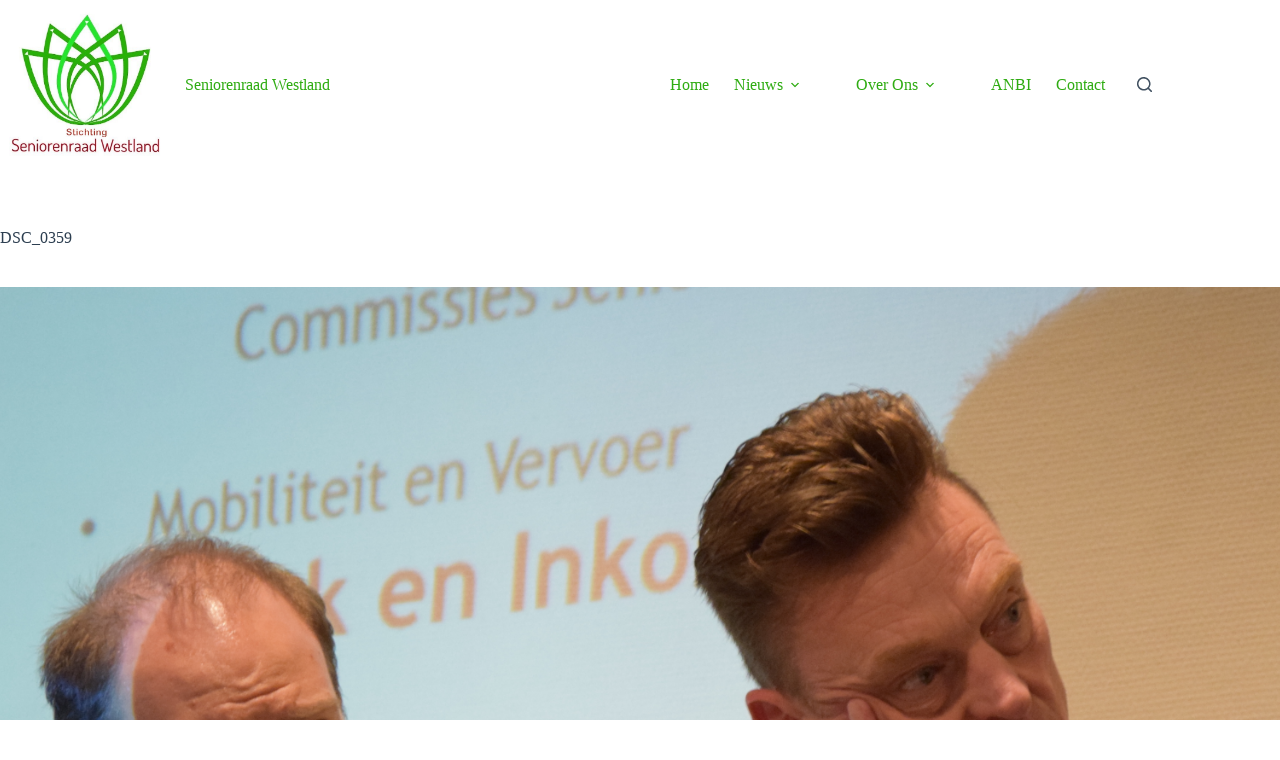

--- FILE ---
content_type: text/html; charset=UTF-8
request_url: https://www.seniorenraad-westland.nl/dsc_0359-2/
body_size: 8779
content:
<!doctype html>
<html lang="nl-NL">
<head>
	
	<meta charset="UTF-8">
	<meta name="viewport" content="width=device-width, initial-scale=1, maximum-scale=5, viewport-fit=cover">
	<link rel="stylesheet" media="print" onload="this.onload=null;this.media='all';" id="ao_optimized_gfonts" href="https://fonts.googleapis.com/css?family=Noto Serif TC:400,500,600,700&amp;display=swap"><link rel="profile" href="https://gmpg.org/xfn/11">

	<link media="all" href="https://www.seniorenraad-westland.nl/wp-content/cache/autoptimize/css/autoptimize_f524ca4d95ef5ed6ff827fe0c5492521.css" rel="stylesheet"><title>DSC_0359 &#8211; Seniorenraad Westland</title>
<meta name='robots' content='max-image-preview:large' />
<!-- Jetpack Site Verification Tags -->
<meta name="google-site-verification" content="7QQjnLip1YQt_0jWuuyS3Jo05mGJfQU-NI8G2GgtOOo" />
<link rel='dns-prefetch' href='//stats.wp.com' />
<link rel='dns-prefetch' href='//v0.wordpress.com' />
<link href='https://fonts.gstatic.com' crossorigin='anonymous' rel='preconnect' />
<link rel="alternate" type="application/rss+xml" title="Seniorenraad Westland &raquo; feed" href="https://www.seniorenraad-westland.nl/feed/" />
<link rel="alternate" type="application/rss+xml" title="Seniorenraad Westland &raquo; reacties feed" href="https://www.seniorenraad-westland.nl/comments/feed/" />
<link rel="alternate" type="application/rss+xml" title="Seniorenraad Westland &raquo; DSC_0359 reacties feed" href="https://www.seniorenraad-westland.nl/feed/?attachment_id=3400" />
<link rel="alternate" title="oEmbed (JSON)" type="application/json+oembed" href="https://www.seniorenraad-westland.nl/wp-json/oembed/1.0/embed?url=https%3A%2F%2Fwww.seniorenraad-westland.nl%2Fdsc_0359-2%2F" />
<link rel="alternate" title="oEmbed (XML)" type="text/xml+oembed" href="https://www.seniorenraad-westland.nl/wp-json/oembed/1.0/embed?url=https%3A%2F%2Fwww.seniorenraad-westland.nl%2Fdsc_0359-2%2F&#038;format=xml" />

<link rel='stylesheet' id='blocksy-dynamic-global-css' href='https://usercontent.one/wp/www.seniorenraad-westland.nl/wp-content/uploads/blocksy/css/global.css?media=1768921849' media='all' />
<link rel='stylesheet' id='mec-select2-style-css' href='https://usercontent.one/wp/www.seniorenraad-westland.nl/wp-content/plugins/modern-events-calendar-lite/assets/packages/select2/select2.min.css?media=1768921849' media='all' />
<link rel='stylesheet' id='mec-font-icons-css' href='https://usercontent.one/wp/www.seniorenraad-westland.nl/wp-content/plugins/modern-events-calendar-lite/assets/css/iconfonts.css?media=1768921849' media='all' />
<link rel='stylesheet' id='mec-frontend-style-css' href='https://usercontent.one/wp/www.seniorenraad-westland.nl/wp-content/plugins/modern-events-calendar-lite/assets/css/frontend.min.css?media=1768921849' media='all' />
<link rel='stylesheet' id='mec-tooltip-style-css' href='https://usercontent.one/wp/www.seniorenraad-westland.nl/wp-content/plugins/modern-events-calendar-lite/assets/packages/tooltip/tooltip.css?media=1768921849' media='all' />
<link rel='stylesheet' id='mec-tooltip-shadow-style-css' href='https://usercontent.one/wp/www.seniorenraad-westland.nl/wp-content/plugins/modern-events-calendar-lite/assets/packages/tooltip/tooltipster-sideTip-shadow.min.css?media=1768921849' media='all' />
<link rel='stylesheet' id='featherlight-css' href='https://usercontent.one/wp/www.seniorenraad-westland.nl/wp-content/plugins/modern-events-calendar-lite/assets/packages/featherlight/featherlight.css?media=1768921849' media='all' />
<link rel='stylesheet' id='mec-lity-style-css' href='https://usercontent.one/wp/www.seniorenraad-westland.nl/wp-content/plugins/modern-events-calendar-lite/assets/packages/lity/lity.min.css?media=1768921849' media='all' />
<link rel='stylesheet' id='mec-general-calendar-style-css' href='https://usercontent.one/wp/www.seniorenraad-westland.nl/wp-content/plugins/modern-events-calendar-lite/assets/css/mec-general-calendar.css?media=1768921849' media='all' />






<link rel='stylesheet' id='wp-polls-css' href='https://usercontent.one/wp/www.seniorenraad-westland.nl/wp-content/plugins/wp-polls/polls-css.css?media=1768921849' media='all' />

<link rel='stylesheet' id='parent-style-css' href='https://usercontent.one/wp/www.seniorenraad-westland.nl/wp-content/themes/blocksy/style.css?media=1768921849' media='all' />

<link rel='stylesheet' id='ct-main-styles-css' href='https://usercontent.one/wp/www.seniorenraad-westland.nl/wp-content/themes/blocksy/static/bundle/main.min.css?media=1768921849' media='all' />
<link rel='stylesheet' id='ct-page-title-styles-css' href='https://usercontent.one/wp/www.seniorenraad-westland.nl/wp-content/themes/blocksy/static/bundle/page-title.min.css?media=1768921849' media='all' />
<link rel='stylesheet' id='ct-comments-styles-css' href='https://usercontent.one/wp/www.seniorenraad-westland.nl/wp-content/themes/blocksy/static/bundle/comments.min.css?media=1768921849' media='all' />
<link rel='stylesheet' id='ct-qubely-styles-css' href='https://usercontent.one/wp/www.seniorenraad-westland.nl/wp-content/themes/blocksy/static/bundle/qubely.min.css?media=1768921849' media='all' />
<script src="https://www.seniorenraad-westland.nl/wp-includes/js/jquery/jquery.min.js" id="jquery-core-js"></script>

<script id="qubely_local_script-js-extra">
var qubely_urls = {"plugin":"https://www.seniorenraad-westland.nl/wp-content/plugins/qubely/","ajax":"https://www.seniorenraad-westland.nl/wp-admin/admin-ajax.php","nonce":"ef7bc99057","actual_url":".seniorenraad-westland.nl"};
//# sourceURL=qubely_local_script-js-extra
</script>
<script id="qubely_container_width-js-extra">
var qubely_container_width = {"sm":"480","md":"690","lg":"1000","xl":"1200"};
//# sourceURL=qubely_container_width-js-extra
</script>
<script src="https://usercontent.one/wp/www.seniorenraad-westland.nl/wp-content/plugins/stop-user-enumeration/frontend/js/frontend.js?media=1768921849" id="stop-user-enumeration-js" defer data-wp-strategy="defer"></script>
<link rel="https://api.w.org/" href="https://www.seniorenraad-westland.nl/wp-json/" /><link rel="alternate" title="JSON" type="application/json" href="https://www.seniorenraad-westland.nl/wp-json/wp/v2/media/3400" /><link rel="EditURI" type="application/rsd+xml" title="RSD" href="https://www.seniorenraad-westland.nl/xmlrpc.php?rsd" />
<meta name="generator" content="WordPress 6.9" />
<link rel="canonical" href="https://www.seniorenraad-westland.nl/dsc_0359-2/" />
<link rel='shortlink' href='https://www.seniorenraad-westland.nl/?p=3400' />
	
		<noscript><link rel='stylesheet' href='https://usercontent.one/wp/www.seniorenraad-westland.nl/wp-content/themes/blocksy/static/bundle/no-scripts.min.css?media=1768921849' type='text/css'></noscript>

<!-- Jetpack Open Graph Tags -->
<meta property="og:type" content="article" />
<meta property="og:title" content="DSC_0359" />
<meta property="og:url" content="https://www.seniorenraad-westland.nl/dsc_0359-2/" />
<meta property="og:description" content="Bezoek het bericht voor meer." />
<meta property="article:published_time" content="2018-02-16T16:23:30+00:00" />
<meta property="article:modified_time" content="2018-02-16T16:31:58+00:00" />
<meta property="og:site_name" content="Seniorenraad Westland" />
<meta property="og:image" content="https://usercontent.one/wp/www.seniorenraad-westland.nl/wp-content/uploads/DSC_0359-1.jpg?media=1768921849" />
<meta property="og:image:alt" content="" />
<meta property="og:locale" content="nl_NL" />
<meta name="twitter:text:title" content="DSC_0359" />
<meta name="twitter:image" content="https://usercontent.one/wp/www.seniorenraad-westland.nl/wp-content/uploads/DSC_0359-1.jpg?media=1768921849?w=1400" />
<meta name="twitter:card" content="summary_large_image" />
<meta name="twitter:description" content="Bezoek het bericht voor meer." />

<!-- End Jetpack Open Graph Tags -->
	</head>


<body class="attachment wp-singular attachment-template-default single single-attachment postid-3400 attachmentid-3400 attachment-jpeg wp-custom-logo wp-embed-responsive wp-theme-blocksy wp-child-theme-blocksy-srw mec-theme-blocksy qubely qubely-frontend" data-link="type-2" data-prefix="single_page" data-header="type-1" data-footer="type-1" itemscope="itemscope" itemtype="https://schema.org/Blog">

<a class="skip-link screen-reader-text" href="#main">Ga naar de inhoud</a><div class="ct-drawer-canvas" data-location="start">
		<div id="search-modal" class="ct-panel" data-behaviour="modal" role="dialog" aria-label="Zoeken modal" inert>
			<div class="ct-panel-actions">
				<button class="ct-toggle-close" data-type="type-1" aria-label="Zoek modal sluiten">
					<svg class="ct-icon" width="12" height="12" viewBox="0 0 15 15"><path d="M1 15a1 1 0 01-.71-.29 1 1 0 010-1.41l5.8-5.8-5.8-5.8A1 1 0 011.7.29l5.8 5.8 5.8-5.8a1 1 0 011.41 1.41l-5.8 5.8 5.8 5.8a1 1 0 01-1.41 1.41l-5.8-5.8-5.8 5.8A1 1 0 011 15z"/></svg>				</button>
			</div>

			<div class="ct-panel-content">
				

<form role="search" method="get" class="ct-search-form"  action="https://www.seniorenraad-westland.nl/" aria-haspopup="listbox" data-live-results="thumbs">

	<input
		type="search" class="modal-field"		placeholder="Zoeken"
		value=""
		name="s"
		autocomplete="off"
		title="Zoek naar..."
		aria-label="Zoek naar..."
			>

	<div class="ct-search-form-controls">
		
		<button type="submit" class="wp-element-button" data-button="icon" aria-label="Zoekknop">
			<svg class="ct-icon ct-search-button-content" aria-hidden="true" width="15" height="15" viewBox="0 0 15 15"><path d="M14.8,13.7L12,11c0.9-1.2,1.5-2.6,1.5-4.2c0-3.7-3-6.8-6.8-6.8S0,3,0,6.8s3,6.8,6.8,6.8c1.6,0,3.1-0.6,4.2-1.5l2.8,2.8c0.1,0.1,0.3,0.2,0.5,0.2s0.4-0.1,0.5-0.2C15.1,14.5,15.1,14,14.8,13.7z M1.5,6.8c0-2.9,2.4-5.2,5.2-5.2S12,3.9,12,6.8S9.6,12,6.8,12S1.5,9.6,1.5,6.8z"/></svg>
			<span class="ct-ajax-loader">
				<svg viewBox="0 0 24 24">
					<circle cx="12" cy="12" r="10" opacity="0.2" fill="none" stroke="currentColor" stroke-miterlimit="10" stroke-width="2"/>

					<path d="m12,2c5.52,0,10,4.48,10,10" fill="none" stroke="currentColor" stroke-linecap="round" stroke-miterlimit="10" stroke-width="2">
						<animateTransform
							attributeName="transform"
							attributeType="XML"
							type="rotate"
							dur="0.6s"
							from="0 12 12"
							to="360 12 12"
							repeatCount="indefinite"
						/>
					</path>
				</svg>
			</span>
		</button>

		
					<input type="hidden" name="ct_post_type" value="post:page">
		
		

			</div>

			<div class="screen-reader-text" aria-live="polite" role="status">
			Geen resultaten		</div>
	
</form>


			</div>
		</div>

		<div id="offcanvas" class="ct-panel ct-header" data-behaviour="right-side" role="dialog" aria-label="Offcanvas modal" inert=""><div class="ct-panel-inner">
		<div class="ct-panel-actions">
			
			<button class="ct-toggle-close" data-type="type-1" aria-label="Sluit lade">
				<svg class="ct-icon" width="12" height="12" viewBox="0 0 15 15"><path d="M1 15a1 1 0 01-.71-.29 1 1 0 010-1.41l5.8-5.8-5.8-5.8A1 1 0 011.7.29l5.8 5.8 5.8-5.8a1 1 0 011.41 1.41l-5.8 5.8 5.8 5.8a1 1 0 01-1.41 1.41l-5.8-5.8-5.8 5.8A1 1 0 011 15z"/></svg>
			</button>
		</div>
		<div class="ct-panel-content" data-device="desktop"><div class="ct-panel-content-inner"></div></div><div class="ct-panel-content" data-device="mobile"><div class="ct-panel-content-inner">
<nav
	class="mobile-menu menu-container has-submenu"
	data-id="mobile-menu" data-interaction="click" data-toggle-type="type-1" data-submenu-dots="yes"	>

	<ul><li class="page_item page-item-14225"><a href="https://www.seniorenraad-westland.nl/over-ons-2/" class="ct-menu-link">Nieuws</a></li><li class="page_item page-item-9409"><a href="https://www.seniorenraad-westland.nl/" class="ct-menu-link">Home</a></li><li class="page_item page-item-9323 page_item_has_children menu-item-has-children"><span class="ct-sub-menu-parent"><a href="https://www.seniorenraad-westland.nl/over-ons/" class="ct-menu-link">Over Ons</a><button class="ct-toggle-dropdown-mobile" aria-label="Dropdown menu uitvouwen" aria-haspopup="true" aria-expanded="false"><svg class="ct-icon toggle-icon-1" width="15" height="15" viewBox="0 0 15 15" aria-hidden="true"><path d="M3.9,5.1l3.6,3.6l3.6-3.6l1.4,0.7l-5,5l-5-5L3.9,5.1z"/></svg></button></span><ul class='sub-menu' role='menu'><li class="page_item page-item-14240"><a href="https://www.seniorenraad-westland.nl/over-ons/bestuur/" class="ct-menu-link">Bestuur</a></li><li class="page_item page-item-9209"><a href="https://www.seniorenraad-westland.nl/over-ons/commissies/" class="ct-menu-link">Commissies</a></li><li class="page_item page-item-690"><a href="https://www.seniorenraad-westland.nl/over-ons/logo/" class="ct-menu-link">Logo</a></li><li class="page_item page-item-299"><a href="https://www.seniorenraad-westland.nl/over-ons/documenten/" class="ct-menu-link">Documenten &#038; Publicaties</a></li><li class="page_item page-item-261"><a href="https://www.seniorenraad-westland.nl/over-ons/commissie-speerpunten/" class="ct-menu-link">Commissie-speerpunten</a></li></ul></li><li class="page_item page-item-15021"><a href="https://www.seniorenraad-westland.nl/anbi/" class="ct-menu-link">ANBI</a></li><li class="page_item page-item-471"><a href="https://www.seniorenraad-westland.nl/interessante-links/" class="ct-menu-link">Interessante links (321)</a></li><li class="page_item page-item-9190"><a href="https://www.seniorenraad-westland.nl/sponsors/" class="ct-menu-link">Sponsors</a></li><li class="page_item page-item-10"><a href="https://www.seniorenraad-westland.nl/contact/" class="ct-menu-link">Contact</a></li><li class="page_item page-item-9201"><a href="https://www.seniorenraad-westland.nl/uw-mening/" class="ct-menu-link">Uw Mening</a></li><li class="page_item page-item-476"><a href="https://www.seniorenraad-westland.nl/regionale-internettelevisie-2/" class="ct-menu-link">Regionale Internettelevisie</a></li><li class="page_item page-item-2673"><a href="https://www.seniorenraad-westland.nl/westlandpas/" class="ct-menu-link">Westlandpas</a></li><li class="page_item page-item-10908"><a href="https://www.seniorenraad-westland.nl/senior-vriendelijk-wonen/" class="ct-menu-link">Enquête senior-vriendelijk wonen</a></li></ul></nav>


<div
	class="ct-header-cta"
	data-id="button">
	<a
		href="#"
		class="ct-button"
		data-size="small" aria-label="Download">
		Download	</a>
</div>
</div></div></div></div></div>
<div id="main-container">
	<header id="header" class="ct-header" data-id="type-1" itemscope="" itemtype="https://schema.org/WPHeader"><div data-device="desktop"><div data-row="middle" data-column-set="2"><div class="ct-container"><div data-column="start" data-placements="1"><div data-items="primary">
<div	class="site-branding"
	data-id="logo"	data-logo="left"	itemscope="itemscope" itemtype="https://schema.org/Organization">

			<a href="https://www.seniorenraad-westland.nl/" class="site-logo-container" rel="home" itemprop="url" ><img width="574" height="573" src="https://usercontent.one/wp/www.seniorenraad-westland.nl/wp-content/uploads/logo-designer-1.jpg?media=1768921849" class="default-logo" alt="Seniorenraad Westland" decoding="async" fetchpriority="high" srcset="https://usercontent.one/wp/www.seniorenraad-westland.nl/wp-content/uploads/logo-designer-1.jpg?media=1768921849 574w, https://usercontent.one/wp/www.seniorenraad-westland.nl/wp-content/uploads/logo-designer-1-150x150.jpg?media=1768921849 150w, https://usercontent.one/wp/www.seniorenraad-westland.nl/wp-content/uploads/logo-designer-1-300x300.jpg?media=1768921849 300w" sizes="(max-width: 574px) 100vw, 574px" data-attachment-id="1754" data-permalink="https://www.seniorenraad-westland.nl/logo-designer-2/" data-orig-file="https://usercontent.one/wp/www.seniorenraad-westland.nl/wp-content/uploads/logo-designer-1.jpg?media=1768921849" data-orig-size="574,573" data-comments-opened="1" data-image-meta="{&quot;aperture&quot;:&quot;0&quot;,&quot;credit&quot;:&quot;Picasa&quot;,&quot;camera&quot;:&quot;&quot;,&quot;caption&quot;:&quot;&quot;,&quot;created_timestamp&quot;:&quot;1483372931&quot;,&quot;copyright&quot;:&quot;&quot;,&quot;focal_length&quot;:&quot;0&quot;,&quot;iso&quot;:&quot;0&quot;,&quot;shutter_speed&quot;:&quot;0&quot;,&quot;title&quot;:&quot;&quot;,&quot;orientation&quot;:&quot;0&quot;}" data-image-title="logo-designer" data-image-description="" data-image-caption="" data-medium-file="https://usercontent.one/wp/www.seniorenraad-westland.nl/wp-content/uploads/logo-designer-1-300x300.jpg?media=1768921849" data-large-file="https://usercontent.one/wp/www.seniorenraad-westland.nl/wp-content/uploads/logo-designer-1.jpg?media=1768921849" /></a>	
			<div class="site-title-container">
			<span class="site-title " itemprop="name"><a href="https://www.seniorenraad-westland.nl/" rel="home" itemprop="url">Seniorenraad Westland</a></span>					</div>
	  </div>

</div></div><div data-column="end" data-placements="1"><div data-items="primary">
<nav
	id="header-menu-1"
	class="header-menu-1 menu-container"
	data-id="menu" data-interaction="hover"	data-menu="type-1"
	data-dropdown="type-1:simple"		data-responsive="no"	itemscope="" itemtype="https://schema.org/SiteNavigationElement"	aria-label="Hoofd-Menu">

	<ul id="menu-hoofd-menu" class="menu"><li id="menu-item-9528" class="menu-item menu-item-type-post_type menu-item-object-page menu-item-home menu-item-9528"><a href="https://www.seniorenraad-westland.nl/" class="ct-menu-link">Home</a></li>
<li id="menu-item-9599" class="menu-item menu-item-type-taxonomy menu-item-object-category menu-item-has-children menu-item-9599 animated-submenu-block"><a href="https://www.seniorenraad-westland.nl/rubriek/nieuws/" class="ct-menu-link">Nieuws<span class="ct-toggle-dropdown-desktop"><svg class="ct-icon" width="8" height="8" viewBox="0 0 15 15" aria-hidden="true"><path d="M2.1,3.2l5.4,5.4l5.4-5.4L15,4.3l-7.5,7.5L0,4.3L2.1,3.2z"/></svg></span></a><button class="ct-toggle-dropdown-desktop-ghost" aria-label="Dropdown menu uitvouwen" aria-haspopup="true" aria-expanded="false"></button>
<ul class="sub-menu">
	<li id="menu-item-9600" class="menu-item menu-item-type-taxonomy menu-item-object-category menu-item-9600"><a href="https://www.seniorenraad-westland.nl/rubriek/media-actualiteit/" class="ct-menu-link">Media-actualiteit</a></li>
	<li id="menu-item-14239" class="menu-item menu-item-type-post_type menu-item-object-page menu-item-14239"><a href="https://www.seniorenraad-westland.nl/interessante-links/" class="ct-menu-link">Links</a></li>
</ul>
</li>
<li id="menu-item-9353" class="menu-item menu-item-type-post_type menu-item-object-page menu-item-has-children menu-item-9353 animated-submenu-block"><a href="https://www.seniorenraad-westland.nl/over-ons/" class="ct-menu-link">Over Ons<span class="ct-toggle-dropdown-desktop"><svg class="ct-icon" width="8" height="8" viewBox="0 0 15 15" aria-hidden="true"><path d="M2.1,3.2l5.4,5.4l5.4-5.4L15,4.3l-7.5,7.5L0,4.3L2.1,3.2z"/></svg></span></a><button class="ct-toggle-dropdown-desktop-ghost" aria-label="Dropdown menu uitvouwen" aria-haspopup="true" aria-expanded="false"></button>
<ul class="sub-menu">
	<li id="menu-item-14242" class="menu-item menu-item-type-post_type menu-item-object-page menu-item-14242"><a href="https://www.seniorenraad-westland.nl/over-ons/bestuur/" class="ct-menu-link">Bestuur</a></li>
	<li id="menu-item-9215" class="menu-item menu-item-type-post_type menu-item-object-page menu-item-9215"><a href="https://www.seniorenraad-westland.nl/over-ons/commissies/" class="ct-menu-link">Commissies</a></li>
	<li id="menu-item-9559" class="menu-item menu-item-type-post_type menu-item-object-page menu-item-9559"><a href="https://www.seniorenraad-westland.nl/sponsors/" class="ct-menu-link">Sponsors</a></li>
	<li id="menu-item-445" class="menu-item menu-item-type-post_type menu-item-object-page menu-item-445"><a href="https://www.seniorenraad-westland.nl/over-ons/documenten/" class="ct-menu-link">Documenten &#038; Publicaties</a></li>
	<li id="menu-item-452" class="menu-item menu-item-type-taxonomy menu-item-object-category menu-item-452"><a href="https://www.seniorenraad-westland.nl/rubriek/foto/" class="ct-menu-link">Foto&#8217;s</a></li>
	<li id="menu-item-10378" class="menu-item menu-item-type-taxonomy menu-item-object-category menu-item-10378"><a href="https://www.seniorenraad-westland.nl/rubriek/video/" class="ct-menu-link">Video&#8217;s</a></li>
</ul>
</li>
<li id="menu-item-15078" class="menu-item menu-item-type-post_type menu-item-object-page menu-item-15078"><a href="https://www.seniorenraad-westland.nl/anbi/" class="ct-menu-link">ANBI</a></li>
<li id="menu-item-9534" class="menu-item menu-item-type-post_type menu-item-object-page menu-item-9534"><a href="https://www.seniorenraad-westland.nl/contact/" class="ct-menu-link">Contact</a></li>
</ul></nav>


<button
	class="ct-header-search ct-toggle "
	data-toggle-panel="#search-modal"
	aria-controls="search-modal"
	aria-label="Zoeken"
	data-label="left"
	data-id="search">

	<span class="ct-label ct-hidden-sm ct-hidden-md ct-hidden-lg" aria-hidden="true">Zoeken</span>

	<svg class="ct-icon" aria-hidden="true" width="15" height="15" viewBox="0 0 15 15"><path d="M14.8,13.7L12,11c0.9-1.2,1.5-2.6,1.5-4.2c0-3.7-3-6.8-6.8-6.8S0,3,0,6.8s3,6.8,6.8,6.8c1.6,0,3.1-0.6,4.2-1.5l2.8,2.8c0.1,0.1,0.3,0.2,0.5,0.2s0.4-0.1,0.5-0.2C15.1,14.5,15.1,14,14.8,13.7z M1.5,6.8c0-2.9,2.4-5.2,5.2-5.2S12,3.9,12,6.8S9.6,12,6.8,12S1.5,9.6,1.5,6.8z"/></svg></button>
</div></div></div></div></div><div data-device="mobile"><div data-row="middle" data-column-set="2"><div class="ct-container"><div data-column="start" data-placements="1"><div data-items="primary">
<div	class="site-branding"
	data-id="logo"	data-logo="left"	>

			<a href="https://www.seniorenraad-westland.nl/" class="site-logo-container" rel="home" itemprop="url" ><img width="574" height="573" src="https://usercontent.one/wp/www.seniorenraad-westland.nl/wp-content/uploads/logo-designer-1.jpg?media=1768921849" class="default-logo" alt="Seniorenraad Westland" decoding="async" srcset="https://usercontent.one/wp/www.seniorenraad-westland.nl/wp-content/uploads/logo-designer-1.jpg?media=1768921849 574w, https://usercontent.one/wp/www.seniorenraad-westland.nl/wp-content/uploads/logo-designer-1-150x150.jpg?media=1768921849 150w, https://usercontent.one/wp/www.seniorenraad-westland.nl/wp-content/uploads/logo-designer-1-300x300.jpg?media=1768921849 300w" sizes="(max-width: 574px) 100vw, 574px" data-attachment-id="1754" data-permalink="https://www.seniorenraad-westland.nl/logo-designer-2/" data-orig-file="https://usercontent.one/wp/www.seniorenraad-westland.nl/wp-content/uploads/logo-designer-1.jpg?media=1768921849" data-orig-size="574,573" data-comments-opened="1" data-image-meta="{&quot;aperture&quot;:&quot;0&quot;,&quot;credit&quot;:&quot;Picasa&quot;,&quot;camera&quot;:&quot;&quot;,&quot;caption&quot;:&quot;&quot;,&quot;created_timestamp&quot;:&quot;1483372931&quot;,&quot;copyright&quot;:&quot;&quot;,&quot;focal_length&quot;:&quot;0&quot;,&quot;iso&quot;:&quot;0&quot;,&quot;shutter_speed&quot;:&quot;0&quot;,&quot;title&quot;:&quot;&quot;,&quot;orientation&quot;:&quot;0&quot;}" data-image-title="logo-designer" data-image-description="" data-image-caption="" data-medium-file="https://usercontent.one/wp/www.seniorenraad-westland.nl/wp-content/uploads/logo-designer-1-300x300.jpg?media=1768921849" data-large-file="https://usercontent.one/wp/www.seniorenraad-westland.nl/wp-content/uploads/logo-designer-1.jpg?media=1768921849" /></a>	
			<div class="site-title-container">
			<span class="site-title "><a href="https://www.seniorenraad-westland.nl/" rel="home" >Seniorenraad Westland</a></span>					</div>
	  </div>

</div></div><div data-column="end" data-placements="1"><div data-items="primary">
<button
	class="ct-header-trigger ct-toggle "
	data-toggle-panel="#offcanvas"
	aria-controls="offcanvas"
	data-design="simple"
	data-label="right"
	aria-label="Menu"
	data-id="trigger">

	<span class="ct-label ct-hidden-sm ct-hidden-md ct-hidden-lg" aria-hidden="true">Menu</span>

	<svg class="ct-icon" width="18" height="14" viewBox="0 0 18 14" data-type="type-1" aria-hidden="true">
		<rect y="0.00" width="18" height="1.7" rx="1"/>
		<rect y="6.15" width="18" height="1.7" rx="1"/>
		<rect y="12.3" width="18" height="1.7" rx="1"/>
	</svg></button>
</div></div></div></div></div></header>
	<main id="main" class="site-main hfeed" itemscope="itemscope" itemtype="https://schema.org/CreativeWork">

		
	<div
		class="ct-container-full"
				data-content="normal"		data-vertical-spacing="top:bottom">

		
		
	<article
		id="post-3400"
		class="post-3400 attachment type-attachment status-inherit hentry">

		
<div class="hero-section is-width-constrained" data-type="type-1">
			<header class="entry-header">
			<h1 class="page-title" itemprop="headline">DSC_0359</h1>		</header>
	</div>
		
		
		<div class="entry-content is-layout-constrained">
								<figure class="wp-block-image">
						<figure class="ct-media-container"><img width="4496" height="3000" src="https://usercontent.one/wp/www.seniorenraad-westland.nl/wp-content/uploads/DSC_0359-1.jpg?media=1768921849" class="attachment-full size-full wp-post-image" alt="" loading="lazy" decoding="async" srcset="https://usercontent.one/wp/www.seniorenraad-westland.nl/wp-content/uploads/DSC_0359-1.jpg?media=1768921849 4496w, https://usercontent.one/wp/www.seniorenraad-westland.nl/wp-content/uploads/DSC_0359-1-300x200.jpg?media=1768921849 300w, https://usercontent.one/wp/www.seniorenraad-westland.nl/wp-content/uploads/DSC_0359-1-768x512.jpg?media=1768921849 768w, https://usercontent.one/wp/www.seniorenraad-westland.nl/wp-content/uploads/DSC_0359-1-1024x683.jpg?media=1768921849 1024w, https://usercontent.one/wp/www.seniorenraad-westland.nl/wp-content/uploads/DSC_0359-1-600x400.jpg?media=1768921849 600w" sizes="auto, (max-width: 4496px) 100vw, 4496px" data-attachment-id="3400" data-permalink="https://www.seniorenraad-westland.nl/dsc_0359-2/" data-orig-file="https://usercontent.one/wp/www.seniorenraad-westland.nl/wp-content/uploads/DSC_0359-1.jpg?media=1768921849" data-orig-size="4496,3000" data-comments-opened="1" data-image-meta="{&quot;aperture&quot;:&quot;5.3&quot;,&quot;credit&quot;:&quot;&quot;,&quot;camera&quot;:&quot;NIKON D5300&quot;,&quot;caption&quot;:&quot;&quot;,&quot;created_timestamp&quot;:&quot;1518191409&quot;,&quot;copyright&quot;:&quot;&quot;,&quot;focal_length&quot;:&quot;75&quot;,&quot;iso&quot;:&quot;2500&quot;,&quot;shutter_speed&quot;:&quot;0.016666666666667&quot;,&quot;title&quot;:&quot;&quot;,&quot;orientation&quot;:&quot;1&quot;}" data-image-title="DSC_0359" data-image-description="" data-image-caption="" data-medium-file="https://usercontent.one/wp/www.seniorenraad-westland.nl/wp-content/uploads/DSC_0359-1-300x200.jpg?media=1768921849" data-large-file="https://usercontent.one/wp/www.seniorenraad-westland.nl/wp-content/uploads/DSC_0359-1-1024x683.jpg?media=1768921849" itemprop="image" style="aspect-ratio: 562/375;" /></figure>
						<figcaption class="wp-caption-text">
													</figcaption>
					</figure>
						</div>

		
		
		
		
	</article>

	
		
			</div>

<div class="ct-comments-container"><div class="ct-container-narrow">

<div class="ct-comments" id="comments">
	
	
	
	
		<div id="respond" class="comment-respond">
		<h2 id="reply-title" class="comment-reply-title">Geef een reactie<span class="ct-cancel-reply"><a rel="nofollow" id="cancel-comment-reply-link" href="/dsc_0359-2/#respond" style="display:none;">Reactie annuleren</a></span></h2><form action="https://www.seniorenraad-westland.nl/wp-comments-post.php" method="post" id="commentform" class="comment-form has-website-field has-labels-inside"><p class="comment-notes"><span id="email-notes">Je e-mailadres wordt niet gepubliceerd.</span> <span class="required-field-message">Vereiste velden zijn gemarkeerd met <span class="required">*</span></span></p><p class="comment-form-field-input-author">
			<label for="author">Naam <b class="required">&nbsp;*</b></label>
			<input id="author" name="author" type="text" value="" size="30" required='required'>
			</p>
<p class="comment-form-field-input-email">
				<label for="email">E-mail <b class="required">&nbsp;*</b></label>
				<input id="email" name="email" type="text" value="" size="30" required='required'>
			</p>
<p class="comment-form-field-input-url">
				<label for="url">Site</label>
				<input id="url" name="url" type="text" value="" size="30">
				</p>
<p class="comment-form-field-textarea">
			<label for="comment">Reactie toevoegen<b class="required">&nbsp;*</b></label>
			<textarea id="comment" name="comment" cols="45" rows="8" required="required"></textarea>
		</p>
<p class="form-submit"><button type="submit" name="submit" id="submit" class="submit" value="Reactie plaatsen">Reactie plaatsen</button> <input type='hidden' name='comment_post_ID' value='3400' id='comment_post_ID' />
<input type='hidden' name='comment_parent' id='comment_parent' value='0' />
</p><p style="display: none;"><input type="hidden" id="akismet_comment_nonce" name="akismet_comment_nonce" value="6991a0f30f" /></p><p style="display: none !important;" class="akismet-fields-container" data-prefix="ak_"><label>&#916;<textarea name="ak_hp_textarea" cols="45" rows="8" maxlength="100"></textarea></label><input type="hidden" id="ak_js_1" name="ak_js" value="142"/><script>document.getElementById( "ak_js_1" ).setAttribute( "value", ( new Date() ).getTime() );</script></p></form>	</div><!-- #respond -->
	
	
</div>

</div></div>	</main>

	<footer id="footer" class="ct-footer" data-id="type-1" itemscope="" itemtype="https://schema.org/WPFooter"><div data-row="middle"><div class="ct-container"><div data-column="widget-area-1"><div class="ct-widget is-layout-flow blog-stats" id="blog-stats-4"><h3 class="widget-title">Aantal site-bezoeken:</h3><ul><li>78.533 </li></ul></div></div><div data-column="ghost"></div><div data-column="ghost"></div></div></div><div data-row="bottom"><div class="ct-container"><div data-column="copyright">
<div
	class="ct-footer-copyright"
	data-id="copyright">

	<p>Copyright © 2026 Seniorenraad Westland - Website door <a href="http://www.gways.nl">Marc Groenewegen</a></p></div>
</div></div></div></footer></div>

<script type="speculationrules">
{"prefetch":[{"source":"document","where":{"and":[{"href_matches":"/*"},{"not":{"href_matches":["/wp-*.php","/wp-admin/*","/wp-content/uploads/*","/wp-content/*","/wp-content/plugins/*","/wp-content/themes/blocksy-srw/*","/wp-content/themes/blocksy/*","/*\\?(.+)"]}},{"not":{"selector_matches":"a[rel~=\"nofollow\"]"}},{"not":{"selector_matches":".no-prefetch, .no-prefetch a"}}]},"eagerness":"conservative"}]}
</script>



<script id="jquery-ui-datepicker-js-after">
jQuery(function(jQuery){jQuery.datepicker.setDefaults({"closeText":"Sluiten","currentText":"Vandaag","monthNames":["januari","februari","maart","april","mei","juni","juli","augustus","september","oktober","november","december"],"monthNamesShort":["jan","feb","mrt","apr","mei","jun","jul","aug","sep","okt","nov","dec"],"nextText":"Volgende","prevText":"Vorige","dayNames":["zondag","maandag","dinsdag","woensdag","donderdag","vrijdag","zaterdag"],"dayNamesShort":["zo","ma","di","wo","do","vr","za"],"dayNamesMin":["Z","M","D","W","D","V","Z"],"dateFormat":"d MM yy","firstDay":1,"isRTL":false});});
//# sourceURL=jquery-ui-datepicker-js-after
</script>
<script src="https://usercontent.one/wp/www.seniorenraad-westland.nl/wp-content/plugins/modern-events-calendar-lite/assets/js/jquery.typewatch.js?media=1768921849" id="mec-typekit-script-js"></script>
<script src="https://usercontent.one/wp/www.seniorenraad-westland.nl/wp-content/plugins/modern-events-calendar-lite/assets/packages/featherlight/featherlight.js?media=1768921849" id="featherlight-js"></script>
<script src="https://usercontent.one/wp/www.seniorenraad-westland.nl/wp-content/plugins/modern-events-calendar-lite/assets/packages/select2/select2.full.min.js?media=1768921849" id="mec-select2-script-js"></script>
<script src="https://usercontent.one/wp/www.seniorenraad-westland.nl/wp-content/plugins/modern-events-calendar-lite/assets/js/mec-general-calendar.js?media=1768921849" id="mec-general-calendar-script-js"></script>
<script src="https://usercontent.one/wp/www.seniorenraad-westland.nl/wp-content/plugins/modern-events-calendar-lite/assets/packages/tooltip/tooltip.js?media=1768921849" id="mec-tooltip-script-js"></script>
<script id="mec-frontend-script-js-extra">
var mecdata = {"day":"dag","days":"dagen","hour":"uur","hours":"uren","minute":"minuut","minutes":"minuten","second":"seconde","seconds":"secondes","next":"Volgende","prev":"Prev","elementor_edit_mode":"no","recapcha_key":"","ajax_url":"https://www.seniorenraad-westland.nl/wp-admin/admin-ajax.php","fes_nonce":"b84a9c792a","fes_thankyou_page_time":"2000","fes_upload_nonce":"a135e4ffdd","current_year":"2026","current_month":"01","datepicker_format":"yy-mm-dd","sf_update_url":"0"};
var mecdata = {"day":"dag","days":"dagen","hour":"uur","hours":"uren","minute":"minuut","minutes":"minuten","second":"seconde","seconds":"secondes","next":"Volgende","prev":"Prev","elementor_edit_mode":"no","recapcha_key":"","ajax_url":"https://www.seniorenraad-westland.nl/wp-admin/admin-ajax.php","fes_nonce":"b84a9c792a","fes_thankyou_page_time":"2000","fes_upload_nonce":"a135e4ffdd","current_year":"2026","current_month":"01","datepicker_format":"yy-mm-dd","sf_update_url":"0"};
//# sourceURL=mec-frontend-script-js-extra
</script>
<script src="https://usercontent.one/wp/www.seniorenraad-westland.nl/wp-content/plugins/modern-events-calendar-lite/assets/js/frontend.js?media=1768921849" id="mec-frontend-script-js"></script>
<script src="https://usercontent.one/wp/www.seniorenraad-westland.nl/wp-content/plugins/modern-events-calendar-lite/assets/js/events.js?media=1768921849" id="mec-events-script-js"></script>
<script src="https://usercontent.one/wp/www.seniorenraad-westland.nl/wp-content/plugins/modern-events-calendar-lite/assets/packages/lity/lity.min.js?media=1768921849" id="mec-lity-script-js"></script>
<script src="https://usercontent.one/wp/www.seniorenraad-westland.nl/wp-content/plugins/modern-events-calendar-lite/assets/packages/colorbrightness/colorbrightness.min.js?media=1768921849" id="mec-colorbrightness-script-js"></script>
<script src="https://usercontent.one/wp/www.seniorenraad-westland.nl/wp-content/plugins/modern-events-calendar-lite/assets/packages/owl-carousel/owl.carousel.min.js?media=1768921849" id="mec-owl-carousel-script-js"></script>
<script src="https://usercontent.one/wp/www.seniorenraad-westland.nl/wp-content/plugins/qubely/assets/js/common-script.min.js?media=1768921849" id="qubely-block-common-js"></script>
<script src="https://usercontent.one/wp/www.seniorenraad-westland.nl/wp-content/plugins/qubely/assets/js/interaction.min.js?media=1768921849" id="qubely-interaction-js"></script>
<script id="wp-polls-js-extra">
var pollsL10n = {"ajax_url":"https://www.seniorenraad-westland.nl/wp-admin/admin-ajax.php","text_wait":"Je deelname wordt nog behandeld. Een moment geduld...","text_valid":"Maak een geldige keuze","text_multiple":"Maximaal mogelijk aantal antwoorden:","show_loading":"1","show_fading":"0"};
//# sourceURL=wp-polls-js-extra
</script>
<script src="https://usercontent.one/wp/www.seniorenraad-westland.nl/wp-content/plugins/wp-polls/polls-js.js?media=1768921849" id="wp-polls-js"></script>
<script id="ct-scripts-js-extra">
var ct_localizations = {"ajax_url":"https://www.seniorenraad-westland.nl/wp-admin/admin-ajax.php","public_url":"https://usercontent.one/wp/www.seniorenraad-westland.nl/wp-content/themes/blocksy/static/bundle/","rest_url":"https://usercontent.one/wp/www.seniorenraad-westland.nl/wp-json/","search_url":"https://usercontent.one/wp/www.seniorenraad-westland.nl?media=1768921849/search/QUERY_STRING/","show_more_text":"Toon meer","more_text":"Meer","search_live_results":"Zoekresultaten","search_live_no_results":"Geen resultaten","search_live_no_result":"Geen resultaten","search_live_one_result":"Je hebt %s resultaat. Druk op Tab om het te selecteren.","search_live_many_results":"Je hebt %s resultaten. Druk op Tab om er een te selecteren.","search_live_stock_status_texts":{"instock":"Op voorraad","outofstock":"Geen voorraad meer"},"clipboard_copied":"Gekopieerd!","clipboard_failed":"Kopi\u00ebren mislukt","expand_submenu":"Dropdown menu uitvouwen","collapse_submenu":"Dropdown menu invouwen","dynamic_js_chunks":[{"id":"blocksy_sticky_header","selector":"header [data-sticky]","url":"https://usercontent.one/wp/www.seniorenraad-westland.nl/wp-content/plugins/blocksy-companion/static/bundle/sticky.js?ver=2.1.25%22%7D%5D%2C%22dynamic_styles%22%3A%7B%22lazy_load%22%3A%22https%3A%2F%2Fusercontent.one%2Fwp%2Fwww.seniorenraad-westland.nl%2Fwp-content%2Fthemes%2Fblocksy%2Fstatic%2Fbundle%2Fnon-critical-styles.min.css%3Fver%3D2.1.25%22%2C%22search_lazy%22%3A%22https%3A%2F%2Fusercontent.one%2Fwp%2Fwww.seniorenraad-westland.nl%2Fwp-content%2Fthemes%2Fblocksy%2Fstatic%2Fbundle%2Fnon-critical-search-styles.min.css%3Fver%3D2.1.25%22%2C%22back_to_top%22%3A%22https%3A%2F%2Fusercontent.one%2Fwp%2Fwww.seniorenraad-westland.nl%2Fwp-content%2Fthemes%2Fblocksy%2Fstatic%2Fbundle%2Fback-to-top.min.css%3Fver%3D2.1.25%22%7D%2C%22dynamic_styles_selectors%22%3A%5B%7B%22selector%22%3A%22.ct&media=1768921849-header-cart, #woo-cart-panel","url":"https://usercontent.one/wp/www.seniorenraad-westland.nl/wp-content/themes/blocksy/static/bundle/cart-header-element-lazy.min.css?ver=2.1.25%22%7D%2C%7B%22selector%22%3A%22.flexy%22%2C%22url%22%3A%22https%3A%2F%2Fusercontent.one%2Fwp%2Fwww.seniorenraad-westland.nl%2Fwp-content%2Fthemes%2Fblocksy%2Fstatic%2Fbundle%2Fflexy.min.css%3Fver%3D2.1.25%22%7D%2C%7B%22selector%22%3A%22&media=1768921849#account-modal","url":"https://usercontent.one/wp/www.seniorenraad-westland.nl/wp-content/plugins/blocksy-companion/static/bundle/header-account-modal-lazy.min.css?ver=2.1.25"},{"selector":".ct-header-account","url":"https://usercontent.one/wp/www.seniorenraad-westland.nl/wp-content/plugins/blocksy-companion/static/bundle/header-account-dropdown-lazy.min.css?ver=2.1.25"}],"login_generic_error_msg":"Een onverwachte fout is opgetreden. Probeer het later opnieuw."};
//# sourceURL=ct-scripts-js-extra
</script>
<script src="https://usercontent.one/wp/www.seniorenraad-westland.nl/wp-content/themes/blocksy/static/bundle/main.js?media=1768921849" id="ct-scripts-js"></script>

<script id="jetpack-stats-js-before">
_stq = window._stq || [];
_stq.push([ "view", {"v":"ext","blog":"119689373","post":"3400","tz":"1","srv":"www.seniorenraad-westland.nl","j":"1:15.4"} ]);
_stq.push([ "clickTrackerInit", "119689373", "3400" ]);
//# sourceURL=jetpack-stats-js-before
</script>
<script src="https://stats.wp.com/e-202604.js" id="jetpack-stats-js" defer data-wp-strategy="defer"></script>
<script defer src="https://usercontent.one/wp/www.seniorenraad-westland.nl/wp-content/plugins/akismet/_inc/akismet-frontend.js?media=1768921849" id="akismet-frontend-js"></script>
<script id="ocvars">var ocSiteMeta = {plugins: {"a3e4aa5d9179da09d8af9b6802f861a8": 1,"b904efd4c2b650207df23db3e5b40c86": 1,"a3fe9dc9824eccbd72b7e5263258ab2c": 1}}</script>
<script defer src="https://www.seniorenraad-westland.nl/wp-content/cache/autoptimize/js/autoptimize_2d4e3e95550ed6894864512c9e999a9e.js"></script></body>
</html>
